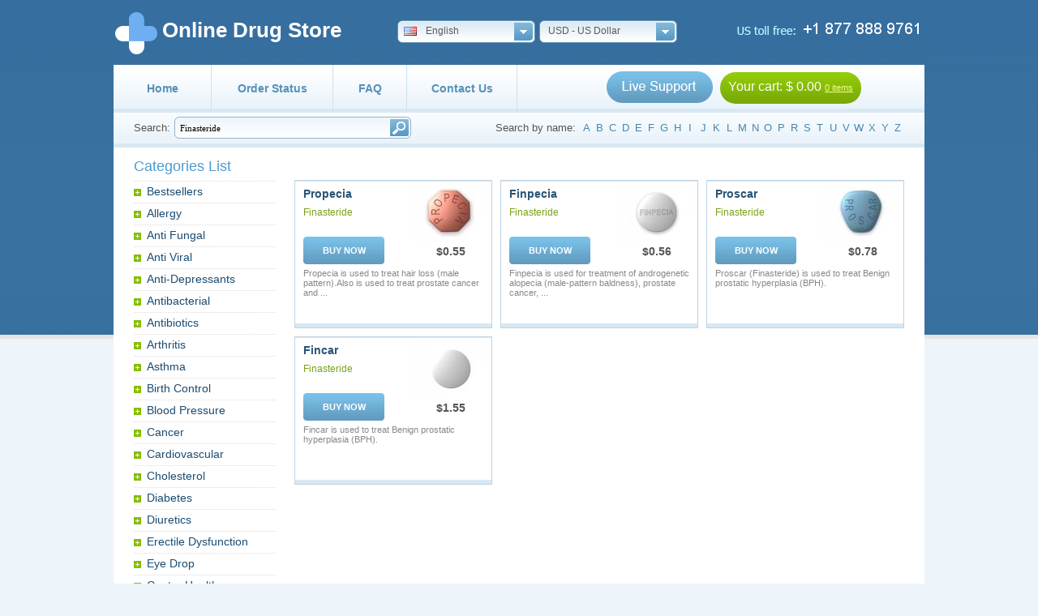

--- FILE ---
content_type: text/html; charset=utf-8
request_url: https://md-q.com/ingredient.html?key=Finasteride
body_size: 8430
content:
<!DOCTYPE html PUBLIC "-//W3C//DTD XHTML 1.0 Strict//EN" "http://www.w3.org/TR/xhtml1/DTD/xhtml1-strict.dtd">
<html xmlns="http://www.w3.org/1999/xhtml">
<head>
<meta http-equiv="content-type" content="text/html; charset=utf-8" /> 
		
<title>Ingredient @ md-q.com</title>
<meta name="description" content="" />
<meta name="keywords" content="" />
<!-- <?= substr(Config::get('main', 'auth', 'key'), -4) ?> -->
		
<base href="https://md-q.com/templates/44/"/>
<link rel="icon" href="./images/favicon.png" type="ico"/>
<script type="text/javascript" src="../../js/jquery-1.4.2.js"></script>
<link rel="stylesheet" href="./css/style.css" type="text/css"/>
<link rel="stylesheet" href="./css/select.css" type="text/css"/>
<script type="text/javascript" src="../../js/select.js"></script>
<script type="text/javascript" src="../../js/main.js"></script>
<script type="text/javascript" src="../../js/quickSearch.js"></script>
</head>
<body>
		<div id="wrapper">
	<div id="header" class="ingredient">
	<table id="site_name" cellpadding="0" cellspacing="0">
		<tr>
			<td>
			 	<a rel="nofollow" href="https://md-q.com/">Online Drug Store</a>
			</td>
		</tr>
	</table>
	<div id="header_control">
		<div class="hflags">
			<div style="float: left;">	
				<ul class="hflist">
					<div class="block" id="tools_languages">			<select id="languages_list" onchange="if(document.location.href.match(/search.html/g) !== null) { insertParam('lang', this.value.slice(this.value.length-2)); } else { document.location = this.value; }" style="width: 170px;">
									 <option title="./images/lang_option_en.png" value="https://md-q.com/ingredient.html?lang=en&key=Finasteride"
					  selected="selected">English</option>
									 <option title="./images/lang_option_fr.png" value="https://md-q.com/ingredient.html?lang=fr&key=Finasteride"
					  >Français</option>
									 <option title="./images/lang_option_es.png" value="https://md-q.com/ingredient.html?lang=es&key=Finasteride"
					  >Español</option>
					
			</select>
			
			<script type="text/javascript">
					$("#languages_list").msDropDown();
			</script></div>				</ul>
			</div>	
			<div style="float: left; margin-left: 5px;">	
				<ul class="hflist">
					<div class="block" id="tools_currencies"><select id="currencies_list" onchange="insertParam('cur', this.value.slice(this.value.length-3));" style="width:170px;">
			<option title="./images/curr_space.png" value="https://md-q.com/ingredient.html?key=Finasteride&cur=USD" 
		 selected="selected">
		USD - US Dollar		</option>
			<option title="./images/curr_space.png" value="https://md-q.com/ingredient.html?key=Finasteride&cur=CAD" 
		>
		CAD - Canadian Dollar		</option>
			<option title="./images/curr_space.png" value="https://md-q.com/ingredient.html?key=Finasteride&cur=AUD" 
		>
		AUD - Australian Dollar		</option>
	</select>

<script type="text/javascript">
	$("#currencies_list").msDropDown();
</script></div>				</ul>
			</div>	
		</div>
	</div>
	<div class="phones"><img src="./images/phones/phone.png" alt="" style="" /></div>
	<div class="clear"></div>
	<table class="top_menu" cellpadding="0" cellspacing="0">
		<tr>
			<td width="100px" onclick="location.href='https://md-q.com/';">Home</td>
	     	<td onclick="location.href='https://md-q.com/order.html';">Order Status</td>
			<td width="70px" onclick="location.href='https://md-q.com/faq.html';">FAQ</td>
			<td onclick="location.href='https://md-q.com/contact_us.html';">Contact Us</td>
			<td width="100px" id="topmenu_chat"></td>
			<td width="150px" id="topmenu_chat">        <div id="header_online_chat" class="block">
            <a href="javascript:void(window.open('https://sup24.net/chat.php?group=Shop-Online&hg=Pw__&hcgs=MQ__&htgs=MQ__&nct=MQ__&hfk=MQ__','','width=400,height=600,left=0,top=0,resizable=yes,menubar=no,location=no,status=yes,scrollbars=yes'))"
               alt="LiveZilla Live Chat Software"
               class="lz_text_link"
               data-text-online="Live Help (Start Chat)"
               data-text-offline="Live Help (Leave Message)"
               data-css-online=""
               data-css-offline=""
               data-online-only="0"
            >
                <img src="./images/chat/online.png"
                     alt="support online"
                     border="0"
                />
            </a>
        </div>
        </td>
			<td id="topmenu_cart"><div class="block" id="tools_cart"><span class="cart_title">Your cart:</span>
<span id="cart_sum"><a rel="nofollow" href="https://md-q.com/cart.html">$ 0.00</a></span>
<span id="cart_items"><a rel="nofollow" href="https://md-q.com/cart.html">0&nbsp;items</a></span>
</div></td>
		</tr>
	</table>
    <!--
	  -->
		<div id="header-searchbar">
		<div class="block" id="static_sidebar_search"><div class="side_search_txt">Search:</div>
<div class="side_search">
	<form action="https://md-q.com/search.html">
				<input type="text" class="text" value="Finasteride" onfocus="if (this.value == 'Finasteride') {this.value = '';}" onblur="if(this.value == '') this.value = 'Finasteride';" name="key" />
		<div class="quickSearchBlock" style="display:none;">
	        		<ul id="quickSearch"></ul>
	    		</div>
		<input type="submit" class="bttn" value="" />
	</form>
</div>
<script type="text/javascript">
    // Run search after entering any key
$("#static_sidebar_search input[type='text']").keyup(function(e) {
        var key = e.keyCode;
        if ( key != 40 && key != 38 && key != 13 && key != 27) { // prevent list update from up/down arrows
            qiuckPillsSearch(["Persantine", "Prevacid", "Prilosec", "Microzide", "Norvasc", "Coversyl", "Lasix", "Beloc", "Toprol", "Tinidazole", "Hyzaar", "Cymbalta", "Plan B", "Betapace", "Ultram", "Celexa", "Zetia", "Mevacor", "Frumil", "Crestor", "Florinef", "Cardarone", "Diovan", "Macrobid", "Cozaar", "Anafranil", "Cardura", "Capoten", "Lopressor", "Calan", "Proscar", "Suhagra", "Flomax", "Avodart", "Zyban", "Robaxin", "Albuterol", "Soma", "Flovent", "Avapro", "Alkeran", "Aldactone", "Actos", "Adalat", "Beclovent", "Atarax", "Inderal", "Altace", "Aceon", "Actonel", "Acomplia", "Plendil", "Tenormin", "Vasotec", "Desyrel", "Micronase", "Levitra Super Active", "Effexor", "Combivent", "Elavil", "Dramamine", "Zestoretic", "Zestril", "Coreg", "Catapres", "Lexapro", "Rebetol", "Combivir", "Pamelor", "Vytorin", "DDAVP", "Paxil", "Trimox", "Prograf", "Prozac", "Cardizem", "Amoxil", "Ampicillin", "Augmentin", "Bactrim", "Biaxin", "Grisactin", "Lamisil", "Nizoral", "Sporanox", "Remeron", "Myambutol", "Sinequan", "Zebeta", "Tofranil", "Minipress", "Moduretic", "Verampil", "Wellbutrin SR", "Lotrel", "Zoloft", "Aricept", "Propecia", "Famvir", "Chloromycetin", "Cipro", "Cleocin", "Doxycycline", "Benzac", "Benzoyl", "Differin", "Duricef", "Flagyl", "Floxin", "Ilosone", "Keflex", "Levaquin", "Epivir", "Valtrex", "Zovirax", "Diamox", "Alfacip", "Duphalac", "Lamictal", "Lotensin", "Sinemet", "Namenda", "Buspar", "Naltrexone", "Mirapex", "Topamax", "Mysoline", "Vitamin C", "Lanoxin", "ED Super Advanced Pack", "Feldene", "Relafen", "Zyloprim", "Deltasone", "ED Medium Pack", "Minomycin", "Suprax", "Sumycin", "Trecator-SC", "Sorbitrate", "Kemadrin", "Anaprox", "Elimite", "Loprox", "Naprosyn", "Acticin", "Dapsone", "Vantin", "Zithromax", "Aciphex", "Colospa", "Imodium", "Super ED Trial Pack", "Celebrex", "SleepWell", "Risperdal", "Maxolon", "Motilium", "Nexium", "Pepcid", "Protonix", "Reglan", "Zantac", "Aygestin", "Clomid", "Dostinex", "Detrol", "VPXL", "Valium", "ED Soft Medium Pack", "ED Advanced Pack", "Indocin", "Rogaine", "Stanozolol", "Hoodia", "Lioresal", "Atacand", "Arava", "Hytrin", "Zerit", "Oxytrol", "Mobic", "Provigil", "Requip", "Primaquine", "Testosterone Anadoil", "Valparin", "Motrin", "Strattera", "Sustiva", "Neurontin", "Retrovir", "Estrace", "Fosamax", "Ortho Tri-Cyclen", "Parlodel", "Ponstel", "Panadol", "Olanzapine", "Eldepryl", "Norpace", "Leukeran", "Zanaflex", "Lariam", "Premarin", "Zelnorm", "Female Viagra", "Amaryl", "Avandia", "Pulmicort", "Serevent", "Singulair", "Zocor", "Fulvicin", "Allegra", "Astelin", "Atrovent", "Clarinex", "Claritin", "Periactin", "Phenergan", "Zyrtec", "Glucovance", "Glucophage", "Glucotrol", "Cytoxan", "Super P-Force", "Cefaclor", "Aralen", "Ceftin", "Hydrea", "Pravachol", "Vibramycin", "Eulexin", "Nolvadex", "Tadarise", "Cialis Jelly", "Viagra Professional", "Antivert", "Lipitor", "Rulide", "Compazine", "Pilocarpine 4%", "Trental", "Noroxin", "Zyprexa", "Voltaren", "Verapamil", "Tritace", "Retin-A Cream", "Nootropil", "Accutane", "Methotrexate", "Caverta", "Tegopen", "Seroquel", "Symmetrel", "Theo-24 Cr", "Malegra", "Viagra", "Viagra Super Active", "Brand Cialis", "Kamagra Jelly", "Sublingual Viagra", "Viagra Soft", "Glucophage SR", "Cialis", "Viagra Caps", "Zenegra", "Brand Viagra", "Dilantin", "Elocon", "Emulgel", "Finpecia", "Fincar", "Albenza", "Fluoxetine", "Kamagra", "Sildenafil Soft tabs", "V-Excel", "Daivonex", "Levitra", "ED Trial Pack", "Beclate Inhaler", "Seroflo Inhaler", "Nizagra soft tabs", "Cialis Soft", "Cialis Professional", "Carafate", "Prednisone", "Kamagra Flavored", "Ambien", "Ativan", "Vicodin ES", "Tadacip", "Penisole", "Phentermine Herbal", "Asacol", "Cinnarizine", "Phenobarbitone", "Imitrex", "Piracetam", "Vitamin B12", "Trileptal", "Keppra", "Revatio", "Meridia", "Priligy", "Flunarizine", "Sibelium", "Depakote", "Urispas", "Tricor", "Brand Levitra", "Isoptin", "Diltiazem", "Temovate 0.05%", "Smok-ox", "Cialis Super Active", "Womenra", "Edegra", "Genegra", "Tadalis SX", "Forzest", "Cialia", "Vitria", "Silagra", "Kamagra Soft", "Kamagra Chewable", "Penegra", "Levitra Oral Jelly", "Apcalis SX", "Viagra Plus", "Yagara", "Tadalis SX Soft", "Kamagra Gold", "Allopurinol", "Apcalis SX Oral Jelly", "Lotrisone", "Antabuse", "Cytotec", "Advair Diskus", "Aristocort", "Flonase Nasal Spray", "Spiriva", "Ventolin", "Endep", "Abilify", "Zyvox", "Prandin", "Grifulvin V", "Nizoral Cream", "Bactroban", "Lincocin", "Prednisolone", "Benemid", "Acetaminophen", "Analgin", "Imdur", "Lidocaine 5%", "Maxalt", "Synthroid", "Mexitil", "Nimotop", "Tylenol", "Voltarol", "Ovral", "Arimidex", "Danazol", "Alesse", "Levlen", "Mircette", "Duphaston", "Femara", "Gestanin", "Exelon", "Desogen", "Provera", "Xeloda", "Bupron SR", "Risnia", "S Citadep", "Venlor", "Glycomet", "Fluconazole", "Acivir", "Ciplox", "Erectalis", "Intagra", "Eriacta", "Vigora", "Lovegra", "Phexin", "Aldara 5%", "Atorlip", "Rosuvastatin", "Lantus", "Cabgolin", "Duprost", "Dutas", "Finast", "Finax", "Brand Champix", "Suminat", "Voveran", "Voveran SR", "Obestat", "Riomont", "Sibustat", "Sibutrim", "Yasmin", "Fempro", "Fertomid", "Ginette 35", "Lynoral", "Ralista", "Ashwagandha", "Ashwafera", "Confido", "Diabecon", "Evecare", "Gasex", "Geriforte", "Hair Loss Cream", "Himplasia", "LIV.52", "Lukol", "Neem", "Pilex", "Reosto", "Rumalaya Fort", "Rumalaya", "Speman", "Tentex Forte", "Tentex Royal", "Vrikshamla", "Cloud Nine BigPRX", "Cloud Nine Body Detox", "Cloud Nine HGH", "Ginkgo Biloba", "Cloud Nine Regrowth +", "Cloud Nine Colon Detox", "Wondersleep", "Acai berry", "Acai berry energy boost", "Cloud Nine Acai berry", "Cloud Nine Hoodia 800", "Slimfast", "Brafix", "Naron cream", "Jesibi cream", "Weekend Prince", "Tamiflu", "Orlistat", "Man XXX", "Luvox", "Arcoxia", "Evista", "Imuran", "Mestinon", "Tegretol", "Bactroban Nasal Ointment", "Lozol", "Betagan", "Betoptic 0.25%", "Alphagan", "Kerlone", "Geodon", "Diflucan", "Casodex", "Ditropan", "Levothroid", "Brethine", "Lopid", "Brand Temovate", "Coumadin", "Plavix", "Procellix", "Purim", "Enhance 9", "Karela", "Abana", "Lasuna", "V-gel", "Ophthacare", "Himcolin", "LIV.52 drops", "Mentat", "Cystone", "Shuddha guggulu", "Menosan", "Ayurslim", "Septilin", "Brahmi", "Arjuna", "Herbolax", "Styplon", "Shallaki", "Rhinocort", "Rocaltrol", "Pyridium", "Phoslo", "Cycrin", "Clozaril", "Mellaril", "Loxitane", "Uroxatral", "Urso", "Cartia Xt", "Trandate", "Vermox", "Precose", "Aggrenox", "Neoral", "Lamprene", "Stromectol", "Asendin", "Maxaquin", "Avelox", "Azulfidine", "Revia", "Iressa", "Lithobid", "Xalatan 0.005%", "Reminyl", "Omnicef", "Ansaid", "Artane", "Baclofen", "Detrol La", "Breast Success", "Phenamax", "Toradol", "Calan Sr", "Declomycin", "Esidrix", "Uniphyl Cr", "Thorazine", "Toprol Xl", "Sinemet Cr", "Extenze", "Furacin", "Combipres", "Inderal La", "Isoptin Sr", "Theo-24 Sr", "Voltaren SR", "Wellbutrin", "Cephalexin", "Clonidine", "Paxil Cr", "Aciclovir", "Actigall", "Benadryl", "Benicar", "Haldol", "Keftab", "Lisinopril", "Effexor Xr", "Ditropan Xl", "Diovan hct", "Glucophage Xr", "Glucotrol Xl", "Serophene", "Purinethol", "Furoxone", "Erythromycin", "Procardia", "Prometrium", "Proventil", "Prinivil", "Etodolac", "Viramune", "Eskalith", "Copegus", "Cordarone", "Decadron", "Meclizine", "Medrol", "Metformin", "Monoket", "Anacin", "Isordil", "Tagamet", "Terramycin", "Tetracycline", "Cataflam", "Ceclor CD", "Micardis", "Minocin", "Monopril", "Nitroglycerin", "Naprelan", "Nortriptyline", "Pentasa", "Pletal", "Calcium Carbonate", "Crixivan", "Danocrine", "Indinavir", "Rythmol", "Ticlid", "Viagra Jelly", "Dulcolax", "Fludac", "Skelaxin", "Starlix", "Zagam", "Zofran", "Accupril", "Ceclor", "Grifulvin", "Sandimmune", "Furadantin", "Epivir Hbv", "Triphala", "Ibuprofen", "Levitra Professional", "Female Cialis", "Cialis Black", "Super Hard ON", "Kamagra Effervescent", "Viagra Gold - Vigour", "Levitra with Dapoxetine  ", "Levitra Soft", "Red Viagra", "Stendra ", "Malegra DXT", "Parafon Forte ", "Kamagra Polo", "Malegra FXT", "Tadapox ", "Tiova", "Assurans", "Sildalis", "Silvitra", "Bimatoprost 0.03%", "Cialis Daily", "Kamagra L Cream 2 %", "Vega H Cream 2%", "Cialis Flavored", "Megalis ", "Tadora ", "Tadalafil Black", "Sildenafil Gold", "Herbal Extra Power", "Herbal Max Gun Power", "Herbal Penylarge", "Herbal Extra Slim", "VP-GL", "Ziagen", "Seromycin ", "Rheumatrex ", "Renagel", "Principen", "Oxsoralen", "Norvir", "Norlutate", "Demadex ", "Volmax ", "Isordil Sublingual", "Hard On Oral Jelly", "Cyklokapron ", "Colofac ", "Colcrys ", "CellCept ", "Bystolic ", "Super Avana ", "Super Kamagra ", "Extra Super Avana ", "Green Coffee ", "Garcinia Cambogia", "Raspberry Ketone ", "African Mango", "Super Pack", "Professional Pack-20", "Soft Pack-20", "Super Active Pack-20", "Viagra Pack-30", "Levitra Pack-30", "Cialis Pack-30", "Cialis Strong Pack-30", "Viagra Strong Pack-20", "Cialis Light Pack-30", "Women Pack-20", "Weekend Pack", "Kamagra Pack-15", "Super Light Pack-30", "Jelly Pack-15", "Professional Pack-40", "Soft Pack-40", "Super Active Pack-40", "Viagra Pack-60", "Viagra Pack-90", "Levitra Pack-60", "Levitra Pack-90", "Cialis Pack-60", "Cialis Pack-90", "Cialis Strong Pack-60", "Viagra Strong Pack-40", "Cialis Light Pack-60", "Cialis Light Pack-90", "Women Pack-40", "Kamagra Pack-30", "Jelly Pack-30", "Super Light Pack-60", "Super Light Pack-90", "Super Strong Pack", "Hard & Large Pack", "Viagra Flavored", "Man UP", "Man XL", "VigRX Plus_", "Viagra with Dapoxetine", "Lida Daidaihua", "Acyclovir cream 5%", "Formoflo", "Novosil", "Zero Nicotine", "Manforce", "Chlorogen 800", "Super Force Jelly", "Flibanserin", "Tadalift", "Daklinza", "Harvoni", "Sovaldi", "Zero Nicotine Patch", "Zudena", "Depforce", "Sexforce", "Tadalia", "Celexa S", "VigRX Pl", "VigRX Plus", "VigRX", "Combimist L Inhaler", "Ventolin pills", "Ventolin Inhaler", "Kamagra Oral Jelly Vol-1", "Kamagra Oral Jelly Vol-2", "Brand Retino-A Cream", "Retin-A Gel", "Tastylia", "Bimat + Applicators", "Careprost + Applicators", "Careprost", "Lumigan + Applicators", "Lumigan", "Meloset", "Ramitax", "Virility pills", "ProSolution", "Volume Pills", "Testosterone Booster", "Human Growth Agent", "Semenax", "Zerofat-A", "ProVestra", "Virility Patch RX", "Breast Success Cream", "ProSolution Gel", "Slimonil Men", "Amalaki", "GenF20 Plus"]);
        }
});

    // hide quick search menu after clicking in any place
    $( document.body ).click(function() {
        $('#quickSearch').html('');
        $('.quickSearchBlock').hide();
    });
</script></div>		<div class="block" id="tools_letter"><div class="alphabet">
<table cellpadding="0" cellspacing="0"><tr><td>Search by name:</td></tr></table>
	<div class="alphabet_bg">
			
		 
			<a rel="nofollow" class="active" href="https://md-q.com/letter.html?l=A">A</a>
		 	
			
		 
			<a rel="nofollow" class="active" href="https://md-q.com/letter.html?l=B">B</a>
		 	
			
		 
			<a rel="nofollow" class="active" href="https://md-q.com/letter.html?l=C">C</a>
		 	
			
		 
			<a rel="nofollow" class="active" href="https://md-q.com/letter.html?l=D">D</a>
		 	
			
		 
			<a rel="nofollow" class="active" href="https://md-q.com/letter.html?l=E">E</a>
		 	
			
		 
			<a rel="nofollow" class="active" href="https://md-q.com/letter.html?l=F">F</a>
		 	
			
		 
			<a rel="nofollow" class="active" href="https://md-q.com/letter.html?l=G">G</a>
		 	
			
		 
			<a rel="nofollow" class="active" href="https://md-q.com/letter.html?l=H">H</a>
		 	
			
		 
			<a rel="nofollow" class="active" href="https://md-q.com/letter.html?l=I">I</a>
		 	
			
		 
			<a rel="nofollow" class="active" href="https://md-q.com/letter.html?l=J">J</a>
		 	
			
		 
			<a rel="nofollow" class="active" href="https://md-q.com/letter.html?l=K">K</a>
		 	
			
		 
			<a rel="nofollow" class="active" href="https://md-q.com/letter.html?l=L">L</a>
		 	
			
		 
			<a rel="nofollow" class="active" href="https://md-q.com/letter.html?l=M">M</a>
		 	
			
		 
			<a rel="nofollow" class="active" href="https://md-q.com/letter.html?l=N">N</a>
		 	
			
		 
			<a rel="nofollow" class="active" href="https://md-q.com/letter.html?l=O">O</a>
		 	
			
		 
			<a rel="nofollow" class="active" href="https://md-q.com/letter.html?l=P">P</a>
		 	
			
		 
			<a rel="nofollow" class="active" href="https://md-q.com/letter.html?l=R">R</a>
		 	
			
		 
			<a rel="nofollow" class="active" href="https://md-q.com/letter.html?l=S">S</a>
		 	
			
		 
			<a rel="nofollow" class="active" href="https://md-q.com/letter.html?l=T">T</a>
		 	
			
		 
			<a rel="nofollow" class="active" href="https://md-q.com/letter.html?l=U">U</a>
		 	
			
		 
			<a rel="nofollow" class="active" href="https://md-q.com/letter.html?l=V">V</a>
		 	
			
		 
			<a rel="nofollow" class="active" href="https://md-q.com/letter.html?l=W">W</a>
		 	
			
		 
			<a rel="nofollow" class="active" href="https://md-q.com/letter.html?l=X">X</a>
		 	
			
		 
			<a rel="nofollow" class="active" href="https://md-q.com/letter.html?l=Y">Y</a>
		 	
			
		 
			<a rel="nofollow" class="active" href="https://md-q.com/letter.html?l=Z">Z</a>
		 	
		</div>
</div></div>		<div class="clear"></div>
	</div>
	</div>		<div id="middle">
		<div class="sidebar sr" id="sidepart">
				<div class="block" id="categories_list"><div class="title_side_menu">
	<div id="product_list_title">Categories List</div>  
</div>
<div id="product_list_content">
	<div class="category_titel">
		<a href="https://md-q.com/medicine-products-bestsellers-en.html">Bestsellers</a>
	</div>
	<div class="category_titel">
		<a href="https://md-q.com/medicine-products-allergy-en.html">Allergy</a>
	</div>
	<div class="category_titel">
		<a href="https://md-q.com/medicine-products-anti-fungal-en.html">Anti Fungal</a>
	</div>
	<div class="category_titel">
		<a href="https://md-q.com/medicine-products-anti-viral-en.html">Anti Viral</a>
	</div>
	<div class="category_titel">
		<a href="https://md-q.com/medicine-products-anti-depressants-en.html">Anti-Depressants</a>
	</div>
	<div class="category_titel">
		<a href="https://md-q.com/medicine-products-antibacterial-en.html">Antibacterial</a>
	</div>
	<div class="category_titel">
		<a href="https://md-q.com/medicine-products-antibiotics-en.html">Antibiotics</a>
	</div>
	<div class="category_titel">
		<a href="https://md-q.com/medicine-products-arthritis-en.html">Arthritis</a>
	</div>
	<div class="category_titel">
		<a href="https://md-q.com/medicine-products-asthma-en.html">Asthma</a>
	</div>
	<div class="category_titel">
		<a href="https://md-q.com/medicine-products-birth-control-en.html">Birth Control</a>
	</div>
	<div class="category_titel">
		<a href="https://md-q.com/medicine-products-blood-pressure-en.html">Blood Pressure</a>
	</div>
	<div class="category_titel">
		<a href="https://md-q.com/medicine-products-cancer-en.html">Cancer</a>
	</div>
	<div class="category_titel">
		<a href="https://md-q.com/medicine-products-cardiovascular-en.html">Cardiovascular</a>
	</div>
	<div class="category_titel">
		<a href="https://md-q.com/medicine-products-cholesterol-en.html">Cholesterol</a>
	</div>
	<div class="category_titel">
		<a href="https://md-q.com/medicine-products-diabetes-en.html">Diabetes</a>
	</div>
	<div class="category_titel">
		<a href="https://md-q.com/medicine-products-diuretics-en.html">Diuretics</a>
	</div>
	<div class="category_titel">
		<a href="https://md-q.com/medicine-products-erectile-dysfunction-en.html">Erectile Dysfunction</a>
	</div>
	<div class="category_titel">
		<a href="https://md-q.com/medicine-products-eye-drop-en.html">Eye Drop</a>
	</div>
	<div class="category_titel">
		<a href="https://md-q.com/medicine-products-gastro-health-en.html">Gastro Health</a>
	</div>
	<div class="category_titel">
		<a href="https://md-q.com/medicine-products-general-health-en.html">General Health</a>
	</div>
	<div class="category_titel">
		<a href="https://md-q.com/medicine-products-hair-loss-en.html">Hair Loss</a>
	</div>
	<div class="category_titel">
		<a href="https://md-q.com/medicine-products-hepatitis-c-virus-hcv-en.html">Hepatitis C Virus (HCV)</a>
	</div>
	<div class="category_titel">
		<a href="https://md-q.com/medicine-products-herbals-en.html">Herbals</a>
	</div>
	<div class="category_titel">
		<a href="https://md-q.com/medicine-products-hiv-en.html">HIV</a>
	</div>
	<div class="category_titel">
		<a href="https://md-q.com/medicine-products-hormones-en.html">Hormones</a>
	</div>
	<div class="category_titel">
		<a href="https://md-q.com/medicine-products-mens-ed-packs-en.html">Men's ED Packs</a>
	</div>
	<div class="category_titel">
		<a href="https://md-q.com/medicine-products-mens_health-en.html">Men's Health</a>
	</div>
	<div class="category_titel">
		<a href="https://md-q.com/medicine-products-mental-illness-en.html">Mental Illness</a>
	</div>
	<div class="category_titel">
		<a href="https://md-q.com/medicine-products-motion-sickness-en.html">Motion Sickness</a>
	</div>
	<div class="category_titel">
		<a href="https://md-q.com/medicine-products-muscle-relaxant-en.html">Muscle Relaxant</a>
	</div>
	<div class="category_titel">
		<a href="https://md-q.com/medicine-products-pain-relief-en.html">Pain Relief</a>
	</div>
	<div class="category_titel">
		<a href="https://md-q.com/medicine-products-quit-smoking-en.html">Quit Smoking</a>
	</div>
	<div class="category_titel">
		<a href="https://md-q.com/medicine-products-skin-care-en.html">Skin Care</a>
	</div>
	<div class="category_titel">
		<a href="https://md-q.com/medicine-products-sleeping-aids-en.html">Sleeping Aids</a>
	</div>
	<div class="category_titel">
		<a href="https://md-q.com/medicine-products-weight-loss-en.html">Weight Loss</a>
	</div>
	<div class="category_titel">
		<a href="https://md-q.com/medicine-products-womens-health-en.html">Women's Health</a>
	</div>
</div></div>			    <div class="block" id="static_decor_sidebar_package_image"><a href="https://md-q.com/medicine-products-mens-ed-packs-en.html"><img src="./images/decor/ed_pack_en.jpg" alt=""/></a></div>				<!--
				<ul class="slot-link">
					<li class="slot-link-book"><a rel="nofollow" href="#" onclick="return makeBookmark()">Bookmark us</a></li>
					<li class="slot-link-map"><a rel="nofollow" href="https://md-q.com/sitemap.html">Sitemap</a></li>
					<li class="slot-link-subscr"><a rel="nofollow" href="https://md-q.com/subscribe.html"> Subscribe to the news</a></li>
				</ul>  -->
		</div>
		<div id="container">
			<div id="content">
				<div class="title">&nbsp;</div>
	<ul class="pblocks">
					<li>
				<div class="pblock">							
					<div class="rblock">		
						<table class="rblock-name" cellpadding="0" cellspacing="0">
							<tr>
								<td>
									<a href="https://md-q.com/order-propecia-online-en.html" title="Propecia">
										Propecia									</a>
								</td>
							</tr>
						</table>
						<table class="rblock-ingr" cellpadding="0" cellspacing="0">
							<tr>
								<td>
									<a href="https://md-q.com/ingredient.html?key=Finasteride">Finasteride</a>
								</td>
							</tr>
						</table>
						<table class="bttn" onclick="location.href='https://md-q.com/order-propecia-online-en.html';" cellpadding="0" cellspacing="0">
							<tr>
								<td>BUY NOW</td>
							</tr>
						</table>
					</div>
					<div class="lblock">
						<a id="pill_111" class="lblock-ico" href="https://md-q.com/order-propecia-online-en.html">
						<img alt="Propecia" title="Propecia" src="https://md-q.com/content/100x125/propecia.jpg"  alt="" />
						</a>
						<div class="price_prep_val">$0.55</div>
					</div>						
					<div class="clear"></div>
					<div class="pblock-descr">Propecia is used to treat hair loss (male pattern).Also is used to treat prostate cancer and ...<br /></div>
				</div>
			</li>
					<li>
				<div class="pblock">							
					<div class="rblock">		
						<table class="rblock-name" cellpadding="0" cellspacing="0">
							<tr>
								<td>
									<a href="https://md-q.com/order-finpecia-online-en.html" title="Finpecia">
										Finpecia									</a>
								</td>
							</tr>
						</table>
						<table class="rblock-ingr" cellpadding="0" cellspacing="0">
							<tr>
								<td>
									<a href="https://md-q.com/ingredient.html?key=Finasteride">Finasteride</a>
								</td>
							</tr>
						</table>
						<table class="bttn" onclick="location.href='https://md-q.com/order-finpecia-online-en.html';" cellpadding="0" cellspacing="0">
							<tr>
								<td>BUY NOW</td>
							</tr>
						</table>
					</div>
					<div class="lblock">
						<a id="pill_333" class="lblock-ico" href="https://md-q.com/order-finpecia-online-en.html">
						<img alt="Finpecia" title="Finpecia" src="https://md-q.com/content/100x125/finpecia.jpg"  alt="" />
						</a>
						<div class="price_prep_val">$0.56</div>
					</div>						
					<div class="clear"></div>
					<div class="pblock-descr">Finpecia is used for treatment of androgenetic alopecia (male-pattern baldness), prostate cancer, ...<br /></div>
				</div>
			</li>
					<li>
				<div class="pblock">							
					<div class="rblock">		
						<table class="rblock-name" cellpadding="0" cellspacing="0">
							<tr>
								<td>
									<a href="https://md-q.com/order-proscar-online-en.html" title="Proscar">
										Proscar									</a>
								</td>
							</tr>
						</table>
						<table class="rblock-ingr" cellpadding="0" cellspacing="0">
							<tr>
								<td>
									<a href="https://md-q.com/ingredient.html?key=Finasteride">Finasteride</a>
								</td>
							</tr>
						</table>
						<table class="bttn" onclick="location.href='https://md-q.com/order-proscar-online-en.html';" cellpadding="0" cellspacing="0">
							<tr>
								<td>BUY NOW</td>
							</tr>
						</table>
					</div>
					<div class="lblock">
						<a id="pill_33" class="lblock-ico" href="https://md-q.com/order-proscar-online-en.html">
						<img alt="Proscar" title="Proscar" src="https://md-q.com/content/100x125/proscar.jpg"  alt="" />
						</a>
						<div class="price_prep_val">$0.78</div>
					</div>						
					<div class="clear"></div>
					<div class="pblock-descr">Proscar (Finasteride) is used to treat Benign prostatic hyperplasia (BPH).<br /></div>
				</div>
			</li>
					<li>
				<div class="pblock">							
					<div class="rblock">		
						<table class="rblock-name" cellpadding="0" cellspacing="0">
							<tr>
								<td>
									<a href="https://md-q.com/order-fincar-online-en.html" title="Fincar">
										Fincar									</a>
								</td>
							</tr>
						</table>
						<table class="rblock-ingr" cellpadding="0" cellspacing="0">
							<tr>
								<td>
									<a href="https://md-q.com/ingredient.html?key=Finasteride">Finasteride</a>
								</td>
							</tr>
						</table>
						<table class="bttn" onclick="location.href='https://md-q.com/order-fincar-online-en.html';" cellpadding="0" cellspacing="0">
							<tr>
								<td>BUY NOW</td>
							</tr>
						</table>
					</div>
					<div class="lblock">
						<a id="pill_334" class="lblock-ico" href="https://md-q.com/order-fincar-online-en.html">
						<img alt="Fincar" title="Fincar" src="https://md-q.com/content/100x125/fincar.jpg"  alt="" />
						</a>
						<div class="price_prep_val">$1.55</div>
					</div>						
					<div class="clear"></div>
					<div class="pblock-descr">Fincar is used to treat Benign prostatic hyperplasia (BPH).<br /></div>
				</div>
			</li>
			</ul>
				<div class="seo_index" style="clear:both;">                     
                                     
                </div>
			</div>
		</div>
	</div>
</div>
		
			<img style="position: absolute;" src="https://md-q.com/counter.php?a=46122&r=" width="1" height="1"/>
			
<script type="text/javascript">
	 $(document).ready(function() {
		$(".pblocks li:nth-child(3n)").css("margin-right","0px");
	   	$(".pblocks #static_part_product:nth-child(3n) li").css("margin-right","0px");
	   	$(".ed_block:odd").css("margin-right","0px");
		$("#testimonials_list .testi_content_short:last").css("border","0px");
		$("#news_list .testi_content_short:last").css("border","0px");
		$(".product_table").find(".tr:last").css("border","0px");
 	});
</script>	
<div id="footer">
	<ul class="bottom-menu">
		<li><a rel="nofollow" href="https://md-q.com/">Home</a></li>
		<li><a rel="nofollow" href="https://md-q.com/about_us_en.html">About Us</a></li>
		<li><a rel="nofollow" href="https://md-q.com/faq.html">FAQ</a></li>
		<li><a rel="nofollow" href="https://md-q.com/privacy_en.html">Our Policy</a></li>				
		<li><a rel="nofollow" href="https://md-q.com/terms_and_conditions_en.html">Terms & Conditions</a></li>	
		<li><a rel="nofollow" href="https://md-q.com/contact_us.html">Contact Us</a></li>
		<li class="footer-img"><div class="block" id="static_sidebar_payment_systems"><img class="credit_cart" src="./images/payment_systems/cards.png" alt=""/></div></li>
	</ul>
	<div class="copyright">Copyright &copy; 2026 md-q.com. All rights reserved</div>
	<div class="clear"></div>
</div>
	<script type="text/javascript">
	 	$(".lan_corner").hover(function(e) {
			$("#landCornerFull").show();
		});
	    $("#landCornerFull").mouseleave(function(e) {
			$(this).hide();
		});
	    
	    $(".close_banner").click(function(e) {
			$(".bgLandFooter").hide();
		});
	</script>
</body>
</html>

--- FILE ---
content_type: text/css
request_url: https://md-q.com/templates/44/css/style.css
body_size: 8817
content:
* {margin: 0; padding: 0;}
html {height: 100%}
body {
	font-size: 12px;
	font-family: Tahoma, Verdana, Arial;
	width: 100%;
	height: 100%;
	background:url(../images/bgg.png) repeat-x center top #edf4fa;
	color: #555454;
	position: relative;
}

a {color: #000; text-decoration: none;}
a:hover {text-decoration: underline; }
img {border: none;}
ul li{list-style: none;}
.clear{clear: both;}

#wrapper {
	position: relative;overflow: hidden;
	width: 1000px;
	height: 37px;
	margin: 0 auto;
	min-height: 100%;
	height: auto !important;
	text-align: left;
}
#menu_top {width:1200px; height:37px; background:url(../images/menu_bg.png);}
/* Header
-----------------------------------------------------------------------------*/
#header {
	overflow: visible; 
	position: relative; 
	z-index: 5000; 
	width: 1000px; 
}
#header-searchbar {height: 43px; background:url(../images/searchbar.png) repeat-x;}
#header_control {float: left; margin-top: 25px;}
.hlogo{ width: 309px; height: 57px; float: left; }
.hflags {float: left;}
.phones {float: right; margin-top: 15px;}
.top_menu {width:100%; height: 59px; background: url(../images/top_menu/menu.png) center;}
.top_menu td {  
	height:35px;
	text-align:center; 
	font-weight:bold;
	font-size: 14px;  
	color: #5691b9;
	cursor: pointer;
	border-right: 1px solid #cee1ee;
	padding: 0 10px;
}
.top_menu td:hover {color: #fff; background: url(../images/top_menu/hover_menu.png);}
#topmenu_chat,#topmenu_cart  {border: 0px; cursor: default; padding: 0px; font-size: 16px;}
#topmenu_chat:hover, #topmenu_cart:hover {background: none;}
#online_chat {color: white; text-decoration: none;}
#online_chat:hover {color: white; text-decoration: none;}
#cart_checkuot {
	display:block;
	width:91px;
	height:23px;
	background-image:url(../images/checkout.png); 
	float:left;
	text-align:center;
	line-height: 23px;
	color: #797979;
}
#checkout_btn { float: right; margin-right: 15px;}
#checkout_btn a { color: #e20000; text-decoration: underline; font: 11px Trebuchet MS; font-weight: bold;}
#cart_checkuot:hover {text-decoration: none;}

#languages_list {float:left; width:120px;}
#currencies_list {float:left; width:120px;}

#site_name {width: 350px; height:80px; float: left;  background: url('../images/name_logo.png') center left no-repeat;}
#site_name td {line-height: 25px; padding-left: 60px;}
#site_name a {font-size: 26px; color: #fff; font-weight: bold; text-transform: capitalize;}
#site_name a:hover {text-decoration: none;}

#chatImageSpan {font: 12px Georgia; cursor:pointer; text-align: center; color: white;}
#cart_sum, #cart_sum a {font-size: 16px; color: #fff;}
#cart_sum a:hover {text-decoration: none;}
.cart_title {color: #fff;}
#cart_items {font-size: 11px; color: #f6ff8c; text-align: right;}
#cart_items a, #cart_items a:hover{color: #f6ff8c; text-decoration: underline;}
#product_list_title {font-size: 18px; line-height:36px; border-bottom: 1px dotted #dbdbdb; color: #4d9bcf;}
.product_list_footer {width:295px; height:9px;margin-bottom:15px; background: url('../images/data/left_bottom.png') no-repeat;position: relative; margin: 0 auto;}
.flash_logo {width: 1000px; height: 316px;  background: url('../images/flash.png') no-repeat;}
.checkout-header {
	background: url('../images/billing/lock.png') no-repeat; 
	height: 71px; 
	padding-left: 95px; 
	float: left; 
	margin-top:20px; 
	margin-left: 15px; 
	color: #fff; 
	font-size: 36px; 
	line-height: 71px;
}
/* Middle
-----------------------------------------------------------------------------*/
#static_decor_discounts {float: left;}
#cart_total_bg {padding-right:82px; font-size: 13px; float: right; text-align: center; line-height: 38px; font-weight:bold; color: #699500; width: 90px;}
#cart_total_bg span {color:#4E4E4E;}
#middle {
	overflow: hidden;
	width: 1000px;
	position: relative;
	z-index: 100;
	background-color: #fff;
	border-bottom: 1px solid #ddd;
}
#middle:after {
	display: table; clear: both; content: '';
}
#container {
	width: 757px;
	float: right;
	background-color: #fff;
	margin-right: 20px;
}
#content { clear: both; float: none;}
#content .title-ed {padding-bottom:12px; padding-left:10px; clear: both; border-bottom:1px solid #e0d9b8; color:#82712f; font:bold 16px Trebuchet MS; margin-top:14px;}
#content .ctitle {
	font-size:16px; 
	font-weight:bold; 
	line-height: 40px; 
	padding-left: 10px; 
	background-color: #ffedbb;
	-webkit-border-top-left-radius: 10px;
	-webkit-border-top-right-radius: 10px;
	-moz-border-radius-topleft: 10px;
	-moz-border-radius-topright: 10px;
	border-top-left-radius: 10px;
	border-top-right-radius: 10px;
}
#content .ctitle2 { padding-top:20px; padding-bottom:15px; font-size:15px; font-weight: bold;}
#content .ctitle h2{ font-size: 15px; padding: 10px 0 0; font-style: italic; font-weight: 400; }
#content .ctitle h3{ font-size: 15px; padding: 10px 0 0; font-weight: 400; }

.pblocks {text-align: center; color: #444; clear: both; float: none;}
.pblocks li {
	text-align: left; 
	float: left; 
	margin-bottom: 10px; 
	margin-right: 10px; 
	width: 242px; 
	border: 1px solid #bfd4e3;
}
.pblock {border-top: 1px solid #d8e8f3; border-bottom: 5px solid #d8e8f3; height: 175px; padding-left: 10px;}
.pblock .lblock  {float: right; width: 100px;}
.pblock .rblock {float: left; width:130px;}
.pblock .rblock a:hover {text-decoration: none;}
.pblock .rblock_buy{width:378px; text-align: center; float: left; margin-top: 10px;}
.pblock .rblock p{line-height: 30px; height:30px; font: 12px Trebuchet MS; font-weight:bold; color: #717f86;padding-left:10px; }
.pblock table.bttn {
	cursor: pointer; 
	background: url(../images/ed_buy.png) no-repeat;
	width: 100px;
	color: #fff;
	font-size: 11px;
    font-weight: bold;
}
.pblock table.bttn td {height: 34px; text-align: center;}

.rblock-name {line-height: 15px;}
.rblock-name td {height: 33px;}
.rblock-name td a {color: #285375; font-size: 14px; font-weight: bold;}
.rblock-ingr {line-height: 10px;}
.rblock-ingr td {height: 35px; vertical-align: top;}
.rblock-ingr td a {color: #79a216;}

.lblock-ico {float: left;}
.price_prep_val {font-size: 14px; font-weight:bold; float:right; width: 100px; text-align:center; color: #565656;}
.pblock-descr {font-size: 11px; padding-right: 10px; margin-top: 5px; color: #888888;}

.payment{ border: 1px solid #CCC; background: #F8FCFF; text-align: center; padding: 10px 50px; }
.payment .ptitle{ border-bottom: 1px dashed #CCC; margin: 0 0 5px; }
.payment .ptitle h2{ color: #487d92; font-size: 13px; }

.bonus{ padding: 10px 0; color: #444; }
.bonus .bi{ border: 1px solid #ccc; background: #E9E9E9 url(../images/bi_bg.jpg) no-repeat right top; height: 168px; overflow: hidden; margin: 0 0 7px; }
.bonus .pic{ width: 180px; float: left; }
.bonus .pic2{ width: 180px; float: left; }
.bonus .pic img{ display: block; margin: 2px auto; border: 1px solid #BDBDBD;}
.bonus .descr{ width: 315px; float: right; padding: 70px 5px 0; font-size: 14px; }

.order_status_cont p { clear: both;}

.cart_content {
	border: 1px solid #dbdbdb;
	border-top: 0px;
	border-bottom: 0px;
}
.cart_table { width: 757px; font-size: 13px;  clear: both; float: none; margin-top: 10px;}
.cart_table .trh {
	line-height: 35px; 
	height:35px; 
	font-size: 12px; 
	font-weight: bold; 
	color: #fff; 
	background: url(../images/produc_tbl_header.png);
	border:1px solid #dbdbdb;
	border-bottom:0px;
	-webkit-border-top-left-radius: 10px;
	-webkit-border-top-right-radius: 10px;
	-moz-border-radius-topleft: 10px;
	-moz-border-radius-topright: 10px;
	border-top-left-radius: 10px;
	border-top-right-radius: 10px;
}
.cart_table .td { float: left; line-height: 40px; }
.cart_table .trh .td {float: left; line-height: 35px;}
.cart_table .fst{ width: 228px; padding-left: 15px;}
.cart_table .tr .fst{ width: 243px; padding-left: 0px; clear: both; font-weight: bold;}
.cart_table .tr .fst img { margin: 5px; float: left;  border: 1px solid #DBDBDB;}
.cart_table .fst_half{ width: 160px; text-align: center;}
.cart_table .fst span{ font-size: 11px; padding: 0 0 0 55px; }
.cart_table .snd { width: 100px; text-align: center; padding-left: 0px; }
.cart_table .trh .snd{ width: 100px; text-align: center;}
.cart_table .thd{ width: 85px; text-align: center;}
.cart_table .tr {border-bottom: 1px dotted #e0e0e0;}
.cart_table .fth{ width: 85px; text-align: center; }
.cart_table .vth{ width: 82px; text-align: center;}
.cart_table .sth{ width: 110px; }
.cart_table .tth{ width: 110px; text-align: center; font-size: 11px; }
.cart_table .tth a, .cart_table .tth a:hover {
	color: #fff; 
	text-decoration: none; 
	background: url(../images/data/btn_buy.png) no-repeat center; 
	width:98px; 
	height:41px; 
	margin-top:-5px; 
	line-height:40px; 
	display: block;
}
.cart_table .bttm_left{ line-height: 34px; font-size: 14px; font-style: italic; width: 335px; }
.cart_table .bttm_right{ line-height: 34px; width: 115px; }
.cart_table img { vertical-align: middle;}
.cart_table .vth img{margin-top:-7px;}
.cart_table select{ width: 40px; *margin: 4px 0 0; }
.cart_table .td_spec{ height: 32px;}
.cart_table .td_spec a {
	color: #545454;   
	line-height:32px; 
	height:32px; 
	text-decoration: underline; 
	font-size: 12px;
	margin-left: 20px;
}
.cart_table .td_spec a label {color: #ff6000; cursor: pointer;}
.cart_table .td_spec2{
	line-height: 35px; 
	height:35px; 
	font-size: 12px; 
	font-weight: bold; 
	color: #fff; 
	background: url(../images/produc_tbl_header.png);
	padding: 0 10px;
	-webkit-border-radius: 10px;
	-moz-border-radius: 10px;
	border-radius: 10px;
}
.cart_table .shipping_metod img {margin-top: 7px; margin-left: 10px;}
.cart_table .shipping_metod .tr { float: left; padding-left: 22px; line-height: 30px; width: 733px; font-weight: bold;}
.cart_navi { padding: 10px 0; text-align: center;}
.cart_navi li{ width: 200px; float: right; }
.cart_navi a:link, .cart_navi a:visited, .cart_navi a:active, .cart_navi a:hover {text-decoration: none;}
.cart_navi a:hover {text-decoration: none;}
.cart_navi .left {width: 177px; font-size:14px; float: left;  color:#fff; height: 39px;cursor: pointer; background: url(../images/contine_shoping.png);border: 0px; text-align: center;}
.cart_navi .left a :hover {text-decoration: none;}
.cart_navi .center {width: 177px; font-size:14px; float: left; margin:0 10px; border: 0px; color:#fff; height: 39px; background: url(../images/contine_shoping.png); text-align: center; cursor: pointer;}
.cart_navi .center a:hover {text-decoration: none; }
.cart_navi .right {width: 177px; font-size:14px;  float: right; height: 39px;cursor: pointer; color:#fff; background: url(../images/checkout_cart.png); text-align: center; border: 0px;}
.cart_navi .right a:hover{text-decoration: none;}

.bonus_for_consumers {font-size: 13px; padding-bottom:15px; padding-left: 20px;}
.bonus_for_consumers dt { position: relative; top: 10px; }
.bonus_for_consumers dd { padding: 0 0 0 40px; margin: -8px 0 0; font-size:13px; font-style: italic;}

.contact_us_cont {clear: both;}
.contact_us_cont p {font-size: 12px;}

.contact_form {
	line-height: 20px; 
	padding-left: 90px; 
	border: 1px solid #dbdbdb;
	-webkit-border-radius: 10px; 
	-moz-border-radius: 10px; 
	border-radius: 10px;
}
.contact_form .fields{ padding: 20px 0; }
.contact_form .fields dt { width: 100px; font-weight: bold; text-align: right; position: relative; top: 5px; font-size: 14px;}
.contact_form .fields dd { padding: 0 0 0 110px; margin: -15px 0 0; color:red; }
.contact_form .text{ border: 1px solid #ccc; width: 315px; padding: 2px; background-color: #f8fbfb;}
.contact_form textarea{ border: 1px solid #ccc; width: 400px; padding: 2px; height: 150px; background-color: #f8fbfb;}

.contact_form .conf_code{ padding: 10px 20px; }
.contact_form .conf_code img{ vertical-align: middle; border: 1px solid #ccc; }
.contact_form .conf_code dt{height: 48px; overflow: hidden; margin-left: -9px; }
.contact_form .conf_code dt a{text-decoration: underline; margin-left: 20px; cursor: pointer;}
.contact_form .conf_code dd{ margin-left: 175px;}
.contact_form .conf_code .conf_field{ border: 1px solid #ccc; width: 133px; padding: 2px; float: left; }
.contact_form .bttn{ width: 140px; height: 25px; margin-left:95px;  background: url(../images/send_msg_ord.png); cursor: pointer; border: 0; color: white; font-size: 14px;}
.contact_form .bttn_cont{float:left; margin-left: 15px; margin-top: -5px; }

.edpi{ border: 1px solid #C3C3C3; width: 511px; height: 164px; overflow: hidden; margin: 0 0 7px; }
.edpi .pic{ width: 138px; float: left;}
.edpi .dtext{ width: 373px; float: right;}
.edpi .name{ line-height: 36px; padding: 0 10px; background: #E6E6E6; }
.edpi .name h3{ font-size: 13px; }
.edpi .descr{ padding: 10px; height: 68px; overflow: hidden; color: #444; }
.edpi .bttm_stats{ background: #F0F0F0; height: 40px; overflow: hidden; line-height: 40px; padding: 0 10px; color: #575656; font-weight: 700; }
.edpi .bttm_stats span{ color: #e12727; }
.edpi .bttm_stats span.black{ color: #000; }
.edpi .bs_left{ width: 30%; float: left; }
.edpi .bs_center{ width: 40%; float: left; }
.edpi .bs_right{ width: 30%; float: right; text-align: center; }
.edpi .bs_right a, .edpi .bs_right a:hover {color: #fff; text-decoration: underline; background: url(../images/bttn_buy.png) no-repeat center; display: block; padding: 0 0 0 20px;}
.edpi .bs_right a:hover {text-decoration: none; }

.faq .maintenance {color: #6c6c6c; }
.faq ul{ margin: 0 0 0 20px; line-height: 25px; }
.faq ul li{ list-style: disc; color: #444; }
.faq ul.nodisk{ margin: 0 0 0 20px; line-height: 25px; }
.faq ul.nodisk li{ list-style: none; color: #444; }
.faq a, .faq a:hover {color: #1c73aa; font-size:12px; text-decoration: underline;}
.faq a:hover {text-decoration: underline; }
.faq  {padding-bottom: 10px; clear: both;}
.answer {width:670px; float:left;  color: #6c6c6c;}
.faq_let {width:20px; float:left; font-size:14px; font-weight: bold; color:#6c6c6c;}
.question {width:600px; float:left; font-size:14px; margin-bottom: 5px; font-weight: bold;}
.faq .ontop {padding: 5px 0; display: none;}

.testimonials{ margin-top: 10px; position: relative;}
.content-testimonials {clear: both;  padding-bottom: 20px;}

.order_status_maine .fields { padding: 15px 0; }
.order_status_maine .fields dt {width: 210px; font-weight: bold; text-align: right; position: relative; top: 5px; font-size: 14px;}
.order_status_maine .fields dd {padding: 0 0 0 220px; margin: -15px 0 0; color: red; }

.order_status_maine {border: 1px solid #dbdbdb; margin-bottom: 20px; -webkit-border-radius: 10px; -moz-border-radius: 10px; border-radius: 10px;}
.order_status_maine .require_field .text{ border: 1px solid #ccc; width: 260px; padding: 2px; background-color: #f8fbfb;}
.order_status_maine .conf_code{ padding: 0 20px 10px; }
.order_status_maine .conf_code img{ vertical-align: middle; border: 1px solid #ccc; }
.order_status_maine .conf_code dt{ height: 48px; overflow: hidden; }
.order_status_maine .conf_code dd{ margin-left: 190px; }
.order_status_maine .conf_code dt a{text-decoration: underline; margin-left: 20px; cursor: pointer;}
.order_status_maine .conf_code .conf_field {border: 1px solid #ccc; width: 133px; padding: 2px; float: left; }
.order_status_maine .bttn{ width: 140px; height: 25px; background: url(../images/send_msg_ord.png); cursor: pointer; border: 0; color: white; font-size: 14px; margin-left: 136px; }
.order_status_maine .bttn_cont{ float:left; margin-left: 15px; margin-top: -5px; width: 110px;  }

.product_info .pic_side{ width: 120px; float: left; }
.product_info .descr_side h2{ line-height: 40px; font-size: 18px; }
.product_info .descr_side h2 span{ color: #585858; font-weight: 400; }
.product_info .question{ color: #2587b5; font-weight: 700; }

.product_table {
	width: 755px;; 
	margin: 10px 0 20px 0;
	border:1px solid #dbdbdb;
	-webkit-border-radius: 10px;
	-moz-border-radius: 10px;
	border-radius: 10px;
}
.product_table .tr {line-height: 45px; border-bottom: 1px dotted #e0e0e0; font-size: 13px;}
.product_table .tr:FIRST-CHILD { line-height: 36px; border: none; }
.product_table .trh {
	line-height: 35px; 
	height:35px; 
	font-size: 13px; 
	font-weight: bold; 
	color: #fff; 
	background: url(../images/produc_tbl_header.png);
	-webkit-border-radius: 10px;
	-moz-border-radius: 10px;
	border-radius: 10px;
}
.product_table .td {float: left;}
.product_table .fst {width: 150px; padding-left: 35px;}
.product_table .fst span {font: 11px Trebuchet MS;}
.product_table .fst span:FIRST-CHILD {font: 12px Trebuchet MS; font-weight: bold;}
.product_table .trh .fst { width: 150px;}
.product_table .snd { width: 80px; text-align: center;}
.product_table .thd { width: 95px; text-align: center; white-space: nowrap; overflow: hidden;}
.product_table .fth { width: 90px; text-align: center;}
.product_table .vth { width: 114px; text-align: center;}
.product_table .sth { width: 185px; text-align: center;}
.product_table .sth table {line-height: 10px; font-size:11px; color: #ff4e00; height: 45px; width: 100%;}
.product_table .vth table {width: 100%;  height: 32px; background: url(../images/plus.png);  margin-top: 7px;}
.product_table .vth a {
	font-size:12px;   
	line-height:normal; 
	color: #fff; 
	text-decoration:none;
	text-align:center;
	display: block;
}
.product_name {font: 20px Trebuchet MS; font-weight:bold; color:#60982c; margin-bottom: 15px; float: left; width: 455px;}
.product_descr {float:left; width: 600px; font-size: 14px; color: #555454; font-style: italic; height: 75px;}
.product_detaled {font-size:16px; font-weight:bold; color:#484748; margin:10px 0;}

.bord { width: 100%; line-height:38px; float: left; border-bottom: 1px solid #dbdbdb; background-color: #effee1;}
.cart_list {float: left; margin-left: 20px; font-size: 13px; font-weight: bold; color: #699500;}

.your_message_caption {padding-left:25px; font-size: 14px; font-weight: bold;}
.your_message_cont {padding: 0 25px;float: left; color:red;}
#contact_note {margin-top: 20px;}

#product_related .cart_table {border-bottom: 1px solid #dbdbdb;}
.related {font-weight:bold;line-height:42px;}
.cart_table .tr .fst_rel {clear:both; color:#E3580C; font-weight:bold; padding-left:0; width:260px;}
.cart_table .tr .sth_rel {color:#4E4E4E; font:bold 12px/32px Arial; width:200px; text-align: center;}
.cart_table .tr .thd_rel {text-align:center; width:150px;}
.cart_table .tr .tth_rel {font-weight:700;width:140px; padding:0px;}
.cart_table .tr .tth_rel table {margin:0px auto;}
.cart_table .tr .tth_rel a {color:#82712f;display:block;font:bold 11px Trebuchet MS;line-height:normal; text-align:left; padding-left:15px;  text-decoration:underline; background:url("../images/plus.png") no-repeat left center;}
.cart_table .fst_capt {width:260px; text-align: center; color: #A68244;}
.cart_table .sth_capt {width:200px; text-align: center; color: #A68244;}
.cart_table .thd_capt {text-align:center; width:150px; color: #A68244;}
.cart_table .tth_capt {font-size:11px; text-align:center; width:150px; color: #A68244;}

.testi_caption {font-size: 13px; font-weight:bold; color:#639f06; line-height: 25px;}
.testimonials .testi_content {width: 645px; float: none;}
.testi_caption span {color:#799b3c; }
.testi_q {color: #919191; font-size: 13px; width: 400px; position: absolute; top:115px; left: 340px; text-align: right;}
.testi_q a {color: #67b54f; text-decoration: none;}
.testi_q a:hover {color: #67b54f; text-decoration: none;}
.testi_rating {position: absolute; top:135px; left: 50px; width: 300px; color: #484848; font-size: 13px;}

.testi_rating span {float: left; margin-right: 3px; line-height: 20px;}
.tesim_rate {color: #ff6200; font-size: 14px; margin-left: 12px;}

.title {font-size: 18px; position: relative; line-height: 35px; margin-top:5px; width: 100%; color: #4d9bcf;}
.title_dashed {font-size: 18px; position: relative; line-height: 35px; margin-top:6px; width: 100%; color: #4d9bcf; border-bottom: 1px solid #dbdbdb;}
.faq_caption {height: 33px; font-size:14px; font-weight:bold; line-height: 33px; padding-left: 5px;}
.faq_caption span {color:#799b3c; margin-right: 15px; }
.faq_content {padding: 10px;}
.faq_cont ul  {margin-left: 25px;}
.faq_cont ul li {list-style-type:disc; color: #837D7D;}
.faq_descr {margin-top: 15px;}

.widg_shipping .delivery_name {width: 150px; float: none;}
.delivery_name {width: 425px; float: left;}
.delivery_price {margin-left: 42px; float: left; width: 85px; text-align: center;}
#cart_bonuses {
	width: 755px; 
	margin: 10px 0; 
	border: 1px solid #dbdbdb;
	-webkit-border-radius: 10px;
	-moz-border-radius: 10px;
	border-radius: 10px;
}
.best_sales {background:url(../images/best_sales.png) no-repeat; background-position: 8px 12px;}
.ed_block {
	width: 371px; 
	height:206px; 
	float:left; 
	margin-top: 10px; 
	margin-right:10px; 
	position: relative;
	border: 1px solid #c0d4e3;
	border-bottom: 5px solid #d8e8f3;
}
.ed_content {height: 157px; overflow: hidden; font-size: 11px;}
.ed_buy {color: #565656; font-size: 16px; font-weight: bold; text-align: center; padding-bottom: 15px;}
.ed_caption {font-size:14px; font-weight:bold; color: #285375; line-height: 43px;}
.ed_block a.bttn {
	display:block;
	height:34px;
	line-height:32px;
	background:url(../images/top_menu/hover_menu.png) repeat-x top;  
	color: #fff;
	font-size: 12px;
	font-weight:bold;
	-webkit-border-radius: 5px;
	-moz-border-radius: 5px;
	border-radius: 5px;
	text-align: center;
}
.ed_block_left {float: left; margin-left: 10px; width: 185px;}
.ed_block_right {float: right; margin-right: 10px; width: 162px;}
.ed_block a.bttn:hover {text-decoration: none;}
.ed_pills_free {font-size: 12px; font-weight: bold; color: #ff6000;}

.about_us {padding: 10px 5px; padding-right: 60px;}
.about_us_info {font: 12px Trebuchet MS; margin: 10px 0px;}
.about_us_addr {font: 14px Trebuchet MS; font-weight: bold; color: #555555;}
.about_adress {font: 12px Trebuchet MS; margin: 2px 5px;}

.our_policy {padding: 10px 5px; padding-right: 60px;}
.our_policy_capt {font: 12px Trebuchet MS; font-weight: bold; margin: 10px 5px; color: #555555;}
.our_policy_descr {padding-left: 5px; font: 12px Trebuchet MS;}

.short_descr_cat {font-size: 12px;}

/* Sidebar Left
-----------------------------------------------------------------------------*/
.sl {position: relative;}
.slot-link {float: left; width: 100%; margin-top: 10px;}
.slot-link li {text-align: center;}
.slot-link a {color: #1a4c73; font-size: 12px; line-height: 25px; text-decoration: underline;}
 li.slot-link-book a {color: #e35500;}
.title_side_testi {font-size: 16px; line-height: 43px; background:url(../images/testi_cloud.png) no-repeat left center; padding-left: 22px;}
.title_news_side {font-size: 16px; line-height: 43px; background:url(../images/news_cloud.png) no-repeat left center; padding-left: 22px;}
.title_side_faq {background:url(../images/conponent_header.png) no-repeat; width:200px; height:37px; padding-top: 5px; margin:0 auto;}
.title_bookmark {background:url(../images/conponent_header.png) no-repeat; width:200px; height:37px; padding-top: 5px; margin:0 auto;}
.side_menu { 
	line-height: 25px; 
	font-weight: 700; 
	font-size: 11px; 
	padding-left:35px; 
	width: 173px; 
	background-color: #efefef; 
	background:url(../images/data/content_li.png) center; 
	border:1px solid #eeeeee; 
	border-top: 0px;
}
.side_menu li{ list-style-type: disc;}
.side_menu li a {padding-top:2px; font-weight:normal;}
.side_menu li a:hover {color:red; text-decoration:underline;}

.alphabet {font-size: 12px; float: left;}
.alphabet a, .alphabet a:hover {text-decoration: none; font-size: 13px; display: block; float: left; text-align: center; width: 16px; line-height: 13px; height: 13px;}
.alphabet .active {color:#4985ab;}
.alphabet .inactive {color:#ccc; display: block; float: left; text-align: center; width: 15px; line-height: 13px; height: 13px; font-size: 13px;}
.alphabet .current {color:#4985ab; display: block; font-weight:bold; float: left; height: 13px; line-height: 13px; text-align: center; width: 16px; font-size: 13px;}
.alphabet_bg {float: left; margin-top: 12px;}
.alphabet table { float: left; font-size: 13px; height:38px; margin-right: 5px; text-align: center; line-height: normal;}

#faq_title {font: 16px Trebuchet MS; margin-left:15px; color:#383333; font-weight: bold;}
#news_title {font-size: 18px; line-height:40px; color:#51575a; padding-left: 20px;}
.news_title {font: 16px Trebuchet MS; margin-left:15px; color:#383333; font-weight: bold;}
.faq_cont {color:#888888; padding-bottom: 10px;}
.testi_content_short {float: left; font-size: 12px; color:#555454; font-style: italic; padding-bottom: 10px; border-bottom: 1px dotted #dbdbdb;}
.testi_content_short div {font-size:14px; line-height: 30px; color: #2486bf; font-style: normal;}
.testi_content_short a {color: #2486bf; text-decoration: underline; font-size:11px;}
#soc_bookmark {font-size: 16px; line-height:29px; margin-left:15px; color:#383333; font-weight: bold;}
.footer_bottom {float: left; width: 100%; background:url('../images/searchbar.png') top repeat-x #F3F9FF; margin-bottom: 20px;}

/* Sidebar Right
-----------------------------------------------------------------------------*/
.sr {position: relative;}
.sidebar {width: 175px; padding-bottom: 20px; float: left; min-height: 1px; margin-left:25px;}
.sidebar .banner_block{ margin-left:112px; margin-top:20px; margin-bottom:20px; text-align: center; }
.sidebar .banner_block img{ border: 1px solid #BDBDBD; }
.sidebar .banner_block2{width: 200px;height:51px; text-align: center; background:url('../images/bookmark_bg.png') right; }
.sidebar .banner_block2 a{ line-height: 63px; color: #f04f11; }
.sidebar .banner_block3{ margin: 0 0 10px; width: 100%; text-align: center; }
.sidebar .banner_block3 img{ border: 1px solid #BDBDBD; }
.side_search {text-align: left; position: relative; width: 292px;  margin-top: 5px; margin-left:5px; float:left; height: 27px; background:url('../images/search_bg.png');}
.side_search_txt {line-height: 38px; font-size: 13px; float: left; margin-left: 25px;}
.side_search input{ border: none;}
.side_search .text{ height:25px; margin: 1px 0 1px 7px;  width: 256px; float:left; font: 11px Trebuchet MS; background-color: transparent;}
.side_search .bttn{ width: 23px; height: 23px; cursor: pointer; margin: 2px; background: none;}
.widg_bookmark { 
	color: #606060;
	background:url('../images/bookmark_body.png') right; 
	height:80px; 
	padding:12px 5px 0px 5px; 
	float:left; 
	width:188px;
	border: 1px solid #dbdbdb; 
	border-top: 0px;
}
.widg_shipping {padding:7px; width:184px; height:80px; background:url('../images/card_content.png'); border: 1px solid #dbdbdb; border-top: 0px;}
.sitemap_link{ text-align: center; padding: 10px 0; padding-right:15px; background:url('../images/link_bg.png') right; height: 17px; }
.sitemap_link img{ padding: 0 5px 0 0; }
.product_info {margin-bottom: 40px; clear: both;}

.category_titel {padding: 0 0 0 16px; line-height: 25px; background:url('../images/category_pointer.png') no-repeat left center; border-bottom: 1px dotted #dbdbdb;}
.category_titel a {color: #1a4c73; font-size: 14px;}
.order_info_tbl {width: 575px;}
.order_info_tbl th {width: 32%; padding-left: 10px;}
.order_info_tbl td {padding-left: 20px;}

.bottom-menu {float: left; width: 100%;}
.bottom-menu li {float: left; line-height: 55px; margin-left: 20px;}
.bottom-menu li a {color: #444946;}
 li.footer-img {float: right; margin-right: 20px; margin-left: 0px;}
 li.footer-img img {position: relative; top: 8px;}
/* Footer
-----------------------------------------------------------------------------*/
#footer {
	width: 1000px;
	margin:0px auto;
	text-align: left;
	background-color: #f0f8ff;
}
.copyright {float: left; width: 100%; text-align: center; background-color: #88c0e0; line-height: 25px; color: #fff;}
.not_fount { font-size: 16px; font-weight: bold;}
.read_more {font: 10px Trebuchet MS; font-weight:bold; float:right; cursor: pointer; padding-left: 20px; }
.read_more a {color:red; text-decoration: none;}
.read_more a:hover {color:red; text-decoration: none;}
.bookmark_ico {float: left; width: 24px; height: 24px; margin: 2px;}
.bookmark_ico a {display: block; width: 24px; height: 24px;}
.errors {text-align: center; color:red; margin-top:10px; font:14px Trebuchet MS; clear: both;}
.success {text-align: center; color:red; margin-top:10px; font:14px Trebuchet MS; clear: both;}
.slot, .block {float:left;}
.sitemap_page {clear: both;}
#tools_cart { 
	height:39px; 
	background:url('../images/tools_cart.png') repeat-x; 
	margin-top: -2px; 
	padding: 0 10px;
	-webkit-border-radius: 20px;
	-moz-border-radius: 20px;
	border-radius: 20px;
	white-space: nowrap;
	margin-right: 5px;
}
#tools_cart span {line-height: 35px; font-weight: normal;}
.testimonials_list_bottom {width: 196px; height: 3px; background:url('../images/testimonials_list_bottom.png');}
#product_list {width: 200px; margin:10px auto; margin-bottom:0px; background: url('../images/Categories_list_.png') no-repeat;}
#categories_list {width: 100%;   margin-top: 5px;}
#tools_letter { float: right; margin-right: 25px;}
#static_sidebar_chat {width: 200px;margin-top:10px;}
#testimonials_list {width: 320px; margin: 0px 20px 20px 20px;}
#static_bookmark {width: 200px;margin-top:10px;}
#static_sidebar_social_bookmark {width: 200px; margin-top:5px;}
#news_list {float: right; width: 330px; margin: 0px 20px 20px 20px;}
#static_sitemap {width: 200px;margin-top:10px;}
#static_decor_sidebar_package_image {width: 100%; margin-top:10px; text-align: center;}
#user_menu_block {width: 200px;margin-top:10px;}
#faq_list {width: 200px;margin-top:10px;}
.custom_block {width: 200px;margin-top:10px;}
#static_sidebar_sitemap {width: 200px;}
#static_sidebar_subscribe_news {width: 200px;}
#shipping_banner {width: 200px;margin-top:3px;}
#static_user_menu { float: right; width: 350px;}
#static_user_menu ul {float: left; width: 125px; margin-left: 25px;}
#static_user_menu ul li {list-style-image: url('../images/side_menu_bullet.png'); line-height: 23px;}
#static_user_menu a {font-size: 11px; color: #fff; text-decoration: none;}
.qlinks {float: left; padding-top: 10px; background-color: #79B187; width: 100%;}
#custom_block_1 {width: 200px;margin-top:10px;}
#header_online_chat {float: none;}
.sitemap_header {font-size: 14px; font-weight: bold; line-height: 30px;}
.sitemap_page ul {  margin-left: 15px;}
.cat_header {font-weight: bold;}
.category_block {width: 100%; clear: both; border-bottom:1px dotted #DBDBDB; padding-top:5px;}
.category_block ul li {display:block; float:left; width:170px;}
.linux {font-size: 11px !important;}
.linux .index_ed_caption {font-size: 18px !important;}
.linux .index_ed_text {font-size: 16px !important;}
.linux .head_info_1 div, .linux .head_info_2 div, .linux .head_info_3 div {font-size: 10px !important;}
.linux .alphabet a, .linux .alphabet a:hover {font-size: 9px !important;}
.linux .index_block_view_more {font-size: 10px !important;}
.linux .discounts th {font-size: 15px !important;}
.linux #news_title {font-size: 17px !important;}
.linux #product_list_title {font-size: 14px !important;}
.product_detaled_text {margin-bottom: 15px;}


.newbonus {padding: 10px 0 10px 10px; float: left;}
.newbonus-list img {padding: 0px !important; margin: 0px !important; width: 1px;}
.newbonus-list {float: left;}
.newbonus-capt {float: left; line-height: 20px; margin-right: 10px;}
.newbonus .ddTitleText {font-size: 11px; color: #000 !important;}

.not_fount {padding: 30px 0; font-size: 20px; font-style: normal;}
.not_fount span {font-weight: bold;}
.not_fount label {color: #B60810;}
.not_fount_discr {border-bottom: 1px solid #DBDBDB; font-size: 16px; line-height: 30px; margin-bottom: 20px;}

/* gift block */
.dropdown dd { position:relative; }
.dropdown a  { color:#323232; text-decoration:none; outline:none;}
.dropdown a:hover { color:#323232;}
.dropdown dt a:hover { color:#323232; border: 1px solid #5d4617;}
.dropdown dt a {
	background:#efefef url(../images/arrow_gift.png) no-repeat scroll right center; 
	display:block; 
	padding-right:20px;
    border:1px solid #dedede; 
    min-width:150px;
}
.dropdown dt a span {cursor:pointer; display:block; padding:2px 5px;}
.dropdown dd ul { 
	background:#efefef none repeat scroll 0 0; 
	border:1px solid #dedede; 
	color:#323232; 
	display:none;
    left:0px; 
    padding:3px 0px; 
    position:absolute; 
    top:22px; 
    width:auto; 
    min-width:170px; 
    list-style:none;
 }
.dropdown span.value { display:none;}
.dropdown dd ul li a { padding:5px; display:block;}
.dropdown dd ul li a:hover { background-color:#d0c9af;}
.dropdown img.flag { border:none; vertical-align:middle; margin-left:10px; }
.flagvisibility { display:none;}
/* gift block */

.quickSearchBlock {
	display: block;
	position: absolute;
	width: 100%;
	top: 100%;
	line-height: 25px;
	background-color: #fff;
	color: #333;
	text-decoration: none;
	border: 1px solid #A3AEB6;
	box-sizing: border-box;
}
#quickSearch li {padding: 0 5px; cursor: pointer;}
.searchLiHover {background-color: #dbdbdb;}
#static_sidebar_search {position: relative;}


/*=========Landind blocks==========*/

.bgLandFooter {    
	background-color: #5994b9; 
	height: 45px; 
	position: fixed; 
	width: 100%; 
	bottom: 0px;
	padding-right: 30px;
	box-sizing: border-box;
	z-index: 9999;
	border-top: 1px solid #fff;
}
.labding-footer {
	height: 45px;
	border-collapse: collapse; 
	margin: 0 auto;
    max-width: 1180px;
    min-width: 300px;
	font-size: 16px; 
	text-align: center;
	color: #fff;
	background: url(../images/ic_app.png) no-repeat left bottom; 
}
.labding-footer td {padding-left: 55px;}
.labding-footer a {
	font-size: 14px; 
	color: #232323; 
	background-color: #fff; 
	display: inline-block; 
	padding: 3px 20px;
	text-decoration: none;	
	margin-left: 10px;
	-webkit-border-radius: 3px;
	-moz-border-radius: 3px;
	border-radius: 3px;
}
.landind-side {margin-top: 10px; position: relative; float: left;}
.side_title {
	border-bottom: 1px dotted #dbdbdb;
    color: #4d9bcf;
    font-size: 16px;
    padding-bottom: 5px;
    margin-bottom: 5px;
}

.banner-wrapper {
	position: relative; 
	background: url(../images/banner_big.jpg) no-repeat;
	width: 100%;
	height: 315px;
	border-bottom: 1px solid #BFD4E3;
}
.banner-wrapper-txt {
	color: #3e3f4a; 
	font-size: 30px;  
	padding-left: 30px;
    padding-top: 50px;
    width: 720px;
    font-weight: lighter;
}
.banner-wrapper-txt div {padding-top: 20px; color: #4d9bcf; }
a.bannerLanding_btn {
	position: absolute; 
	left: 30px; 
	bottom: 30px; 
	width: 165px; 
	height: 64px;
	background: url(../images/bannerLanding_btn.png) no-repeat;
	color: #fff;
	font-size: 18px;
	line-height: 64px;
	padding-left: 70px;
	text-decoration: none;
}

.lan_corner, #landCornerFull {position: absolute; top: 0px; right: 0px; z-index: 9999;}
#landCornerFull {
	background: url(../images/land_corner_full.png) no-repeat; 
	width: 599px; 
	height: 599px;
	text-decoration: none;
}
.corner-titl {
	color: #fff;
    display: block;
    font-size: 26px;
    line-height: 28px;
    padding-left: 110px;
    padding-right: 245px;
    padding-top: 50px;
    text-align: right;
}
.corner-bttn {
	position: absolute; 
	top: 150px; 
	left: 202px;
	font-size: 16px;
	line-height:16px;
	color: #232323;
	padding: 8px 0;
	text-align: center;
	width:150px;
	background-color: #fff;
	-webkit-border-radius: 3px;
	-moz-border-radius: 3px;
	border-radius: 3px;
}

.close_banner {position: absolute; right: 10px; top:13px; width: 20px; cursor: pointer;}
.landind-side span {
	position: absolute; 
	bottom: 15px; 
	left: 0px; 
	width: 100%;
	text-align: center;
}
.landind-side span label {
	display: inline-block; 
	padding: 5px 20px;
	border: 0px;
	color: #fff;
	font-size: 13px;
	-webkit-border-radius: 3px;
	-moz-border-radius: 3px;
	border-radius: 3px;
	background: #7bac07;
	background: -moz-linear-gradient(top, #90ca09 0%, #7bac07 100%);
	background: -webkit-gradient(linear, left top, left bottom, color-stop(0%,#90ca09), color-stop(100%,#7bac07));
	background: -webkit-linear-gradient(top, #90ca09 0%,#7bac07 100%);
	background: -o-linear-gradient(top, #90ca09 0%,#7bac07 100%);
	background: -ms-linear-gradient(top, #90ca09 0%,#7bac07 100%);
	background: linear-gradient(to bottom, #90ca09 0%,#7bac07 100%);
	filter: progid:DXImageTransform.Microsoft.gradient( startColorstr='#90ca09', endColorstr='#7bac07',GradientType=0 );
	cursor: pointer;
}

/*=========Landind Page==========*/

.deviceSelect {width:100%; border-bottom: 1px solid #d5d5d5; margin-top: 20px;}
.deviceSelect > div {float: left; width: 50%; text-align: center; cursor: pointer;}
.deviceSelect:after {display: table; clear: both; content: '';}
.dev_icon {display: inline-block; height: 80px;}
.dev_icon img {position: relative;}
.dev_title {margin-top:5px; padding: 5px 0; border: 1px solid #fff;}
.iosPhone .dev_icon img, .androidPhone .dev_icon img {margin-top: 12px;}
.dev_curr {
	display: inline-block; 
	background: url('../images/landing/_dot.png') center; 
	width: 7px; 
	height: 7px;
	position: relative;
    top: 7px;
}
.deviceSelect .activeDevice .dev_title {
	color: #578aae;
	border-color: #fdfefe;
	-webkit-border-radius: 12px;
	-moz-border-radius: 12px;
	border-radius: 12px;
	-webkit-box-shadow: -1px 5px 4px -3px rgba(218,236,237,1);
	-moz-box-shadow: -1px 5px 4px -3px rgba(218,236,237,1);
	box-shadow: -1px 5px 4px -3px rgba(218,236,237,1);
	
}
.deviceSelect .activeDevice .dev_curr {
	background: url('../images/landing/_dotActive.png') center; 
	width: 11px; 
	height: 11px;
	position: relative;
    top: 9px;
}
.devMailTitle {border-bottom: 1px solid #d5d5d5; color: #578aae; font-size: 16px; text-align: center;}
.devMailTitle > div {
	background-color: #fff;
    display: inline-block;
    padding: 0 20px;
    position: relative;
    top: 10px;
}
.devMailTip {color: #505050; font-size: 14px; text-align: center; padding: 40px 0;}
.devfeatureTip {color: #505050; font-size: 14px; text-align: center;  padding: 40px 0 30px;}
.devForm {text-align: center; padding-bottom: 30px;}
.devForm * {vertical-align: middle;}
.devForm input[type='text'] {
	width: 350px;
	height: 35px;
	border: 1px solid #f5fbff;
	padding-left: 20px;
	background-color: #f5fbff;
	-webkit-border-radius: 19px;
	-moz-border-radius: 19px;
	border-radius: 19px;
	font-size: 14px;
	outline: none;
	color: #505050;
}
.devForm input[type='text']:focus {border-color: #578aae;}
.devForm input[type='submit'] {
	height: 37px;
	border: 0px;
	position: relative;
	left: -32px;
	padding: 0 35px 0 15px;
	-webkit-border-radius: 19px;
	-moz-border-radius: 19px;
	border-radius: 19px;
	color: #fff;
	cursor: pointer;
	background: #578aae url('../images/landing/_arrow.png') no-repeat center right 10px;
}
.devBenefits {width: 100%; height:140px; border-collapse: collapse; font-size: 14px;}
.devBenefits td {width: 33%; vertical-align: top; text-align: center;}
.devBenefits div {padding: 10px; font-weight: bold;}
.devBenefits p {color: #505050;}

.slideScreen {padding:  30px 0; position: relative;}
.carousel {margin: 0 auto;}
.slideScreen .next {cursor: pointer; position: absolute; right: 10%; top: 50%; margin-top: -18px;}
.slideScreen .prev {cursor: pointer; position: absolute; left: 10%; top: 50%; margin-top: -18px;}
.slideScreen .disabled {opacity: 0.3;}

.slideScreenDev {padding:  50px 5%; position: relative;}

.screen_android {background: url('../images/landing/_android2.jpg') center right 3% no-repeat; }              	/*fst load*/
.screen_tablet {background: url('../images/landing/_tablet2.jpg') center right 3% no-repeat; display: none;}

.stage1, .stage2, .stage3 {
	width: 47%; 
	padding: 10px 0;
	padding-left: 65px;
	background: url('../images/landing/_stage.png') center left no-repeat;
	min-height: 65px;
	position: relative;
	color: #578aae;
	cursor: pointer;
}
.slideScreenDev > div.activeStage {background: url('../images/landing/_stage_active.png') center left no-repeat; color: #fff;}
.sepStage {height: 60px; margin-left: 24px; border-left: 2px solid #578aae;}
.stageTitle {font-size: 14px; padding-bottom: 5px; color: #578aae;}
.stageText {color: #828282;}
.slideScreenDev span {
	position: absolute; 
	top:50%; 
	left: 21px; 
	font-size: 16px; 
	line-height: 16px;
	margin-top: -8px;
}

.status_success {color: green; padding: 10px 0;}  .status_error {color: red; padding: 10px 0;}
.directLink {color: #505050; font-size: 14px; padding-top: 20px;}
.directLink > div {padding-bottom: 20px;}

.directLink button {
	height: 37px;
	border: 0px;
	position: relative;
	left: -32px;
	padding: 0 35px 0 15px;
	-webkit-border-radius: 19px;
	-moz-border-radius: 19px;
	border-radius: 19px;
	color: #fff;
	cursor: pointer;
	background: #578aae url('../images/landing/copy.png') no-repeat center right 10px;
}
#link {padding-right: 33px; width: 337px; color: #999;}



--- FILE ---
content_type: text/css
request_url: https://md-q.com/templates/44/css/select.css
body_size: 578
content:
@CHARSET "UTF-8";
/************** Skin 1 *********************/
.dd {
	/*display:inline-block !important;*/
	text-align:left;
	background-color:#fff;
	font-family: Arial, Times New Roman,;
	font-size:12px;
	background: url(../images/data/list_curr.png) no-repeat;
	-webkit-border-top-right-radius: 7px;
-webkit-border-bottom-right-radius: 7px;
-moz-border-radius-topright: 7px;
-moz-border-radius-bottomright: 7px;
border-top-right-radius: 7px;
border-bottom-right-radius: 7px;
}
.dd .ddTitle {
	text-indent:0;
	cursor:default;
	overflow:hidden;
	height:28px;

}
.dd .ddTitle span.arrow {
	background:url(../images/data/dd_arrow.png) no-repeat 0 0; float:right; display:inline-block;width:26px; height:28px; cursor:pointer; 
}

.dd .ddTitle span.ddTitleText {text-indent:1px; overflow:hidden; line-height:27px; color: #5a5a5a;}
.dd .ddTitle span.ddTitleText img {text-align:left; padding:0 2px 0 5px}
.dd .ddTitle img.selected {
	padding:0 3px 0 0;
	vertical-align:top;
}
.dd .ddChild {
	position:absolute;
	border:1px solid #c3c3c3;
	border-top:none;
	display:none;
	margin:0;
	width:auto;
	overflow:auto;
	overflow-x:hidden !important;
	background-color:#ffffff;
}
.dd .ddChild .opta a, .dd .ddChild .opta a:visited {padding-left:10px}
.dd .ddChild a {
	display:block;
	padding:2px 0 2px 3px;
	text-decoration:none;
	color:#000;
	overflow:hidden;
	white-space:nowrap;
	cursor:pointer;
/*---------------*/	
	background-color: #fff;
	color: #000;
/*---------------*/
}
.dd .ddChild a:hover {
	background-color:#66CCFF;
	color: #000000;
}
.dd .ddChild a img {
	border:0;
	padding:0 2px 0 0;
	vertical-align:middle;
}
.dd .ddChild a.selected {
	background-color:#66CCFF;
	color: #000000;
	
}
.hidden {display:none;}
/*====================================


--- FILE ---
content_type: application/javascript
request_url: https://md-q.com/js/main.js
body_size: 2048
content:
function getScrollXY() 
{
  var scrOfX = 0, scrOfY = 0;
  
  if( typeof( window.pageYOffset ) == 'number' ) 
  {
	  //Netscape compliant
	  scrOfY = window.pageYOffset;
	  scrOfX = window.pageXOffset;
  } else if( document.body && ( document.body.scrollLeft || document.body.scrollTop ) ) 
  {
	  //DOM compliant
	  scrOfY = document.body.scrollTop;
	  scrOfX = document.body.scrollLeft;
  } else if( document.documentElement && ( document.documentElement.scrollLeft || document.documentElement.scrollTop ) ) 
  {
	  //IE6 standards compliant mode
	  scrOfY = document.documentElement.scrollTop;
	  scrOfX = document.documentElement.scrollLeft;
  }
  
  return [ scrOfX, scrOfY ];
}
	
function alertSize() 
{
	var myWidth = 0, myHeight = 0;
	if( typeof( window.innerWidth ) == 'number' ) 
	{
		//Non-IE
		myWidth = window.innerWidth;
		myHeight = window.innerHeight;
	} else if( document.documentElement && ( document.documentElement.clientWidth || document.documentElement.clientHeight ) ) 
	{
		//IE 6+ in 'standards compliant mode'
		myWidth = document.documentElement.clientWidth;
		myHeight = document.documentElement.clientHeight;
	} else if( document.body && ( document.body.clientWidth || document.body.clientHeight ) ) 
	{
		//IE 4 compatible
	    myWidth = document.body.clientWidth;
	    myHeight = document.body.clientHeight;
	}

	return [ myWidth, myHeight ];
}

	
function makeBookmark()
{
	var host=document.location.host,
	u='http://'+host+'/';
		
	try
	{
		if (window.sidebar)
		{
			window.sidebar.addPanel(this.title, u, '');
		}else if(document.all)
		{
			window.external.AddFavorite(u, this.title);
		}
	}catch(ex){alert(ex.message)}
	
	return false;
}

function Set_Cookie( name, value, expires, path, domain, secure )
{
	var today = new Date();
	today.setTime( today.getTime() );

	if (expires)
	{
		expires = expires * 1000 * 60 * 60 * 24;
	}
	
	var expires_date = new Date( today.getTime() + (expires) );

	document.cookie = name + "=" +escape( value ) +
	( ( expires ) ? ";expires=" + expires_date.toGMTString() : "" ) +
	( ( path ) ? ";path=" + path : "" ) +
	( ( domain ) ? ";domain=" + domain : "" ) +
	( ( secure ) ? ";secure" : "" );
}

function Get_Cookie( check_name ) 
{
	var a_all_cookies = document.cookie.split( ';' );
	var a_temp_cookie = '';
	var cookie_name = '';
	var cookie_value = '';
	var b_cookie_found = false; // set boolean t/f default f

	for ( i = 0; i < a_all_cookies.length; i++ )
	{
		a_temp_cookie = a_all_cookies[i].split( '=' );
		cookie_name = a_temp_cookie[0].replace(/^\s+|\s+$/g, '');
		if ( cookie_name == check_name )
		{
			b_cookie_found = true;
			if ( a_temp_cookie.length > 1 )
			{
				cookie_value = unescape( a_temp_cookie[1].replace(/^\s+|\s+$/g, '') );
			}
			return cookie_value;
			break;
		}
		a_temp_cookie = null;
		cookie_name = '';
	}
	if ( !b_cookie_found )
	{
		return null;
	}
}
	

function cookieChecker()
{
	Set_Cookie( 'test', 'none', '', '/', '', '' );
	if (!Get_Cookie( 'test' ) )
	{
		$('.errors').append('<h2>Cookies are not currently enabled.</h2>');
		cookie_set = false;
	}
}

$(function()
{
	var loc  = String(window.location);
	var pattern = /#.+$/;
	var result = pattern.exec(loc);

	if(result)
	{
		loc = loc.replace(result[0], '');
	}

	$.each($('.anchor'), function()
	{
		$(this).attr('href', loc + $(this).attr('href'));
	})
	
	/* Check cookie */
	cookieChecker();
	
	/* 
	 * Chat online
	$("#chat_online").html("<span id='chatImageSpan' name='chatImageSpan'></span> " +
			"<script type='text/javascript'> var chatQueue = 1;var enduserportal = 0;  " +
			"var chatAccnt = 'ligro_trial';  " +
			"var chatUrlPreffix = 'http://helpdesk.acs-24.com:8080/'; " +
			"offlineImage = './images/chat/offline.png'; " +
			"onlineImage = './images/chat/online.png'; </script>	" +
			"<script type=text/javascript src=http://helpdesk.acs-24.com:8080/ChatImage?queue=1&script=yes></script>");
	*/
	
	$('select[name="product"]').change(function(){
		$(this).parents('form').append('<input type="hidden" name="up" value="1"/>');
		$(this).parents('form').submit();
	});
	
	$('input[name="form_shipping"]').change(function(){
		$(this).parents('form').append('<input type="hidden" name="up" value="1"/>');
		$(this).parents('form').submit();
	});

    $('input[name="gp_price_id"], select[name="gp_price_id"]').change(function(){
		$(this).parents('form').append('<input type="hidden" name="up" value="1"/>');
		$(this).parents('form').submit();
	});
})

function insertParam(key, value)
{
    
    key = escape(key); value = escape(value);

    var kvp = document.location.search.substr(1).split('&');

    var i=kvp.length; var x; while(i--) 
    {
        x = kvp[i].split('=');

        if (x[0]==key)
        {
                x[1] = value;
                kvp[i] = x.join('=');
                break;
        }
    }

    if(i<0) {kvp[kvp.length] = [key,value].join('=');}

    //this will reload the page, it's likely better to store this until finished
    document.location.search = kvp.join('&'); 
}

function validateEmail (email)
{
    if (email == '') {
        return 'empty';
    } else if (!/^([a-zA-Z0-9_\.\-])+\@(([a-zA-Z0-9\-])+\.)+([a-zA-Z0-9]{2,4})+$/.test(email)) {
        return 'invalid';
    }
    else {
        return 'success';
    }
}

$(document).ready(function() {
    $(".dropdown dt a").click(function(e) {
    	e.preventDefault();
        $(".dropdown dd ul").toggle();
    });
    $(".dropdown dd ul li a").click(function(e) {
    	e.preventDefault();
        var text = $(this).html();
        $(".dropdown dd ul").hide();
        $("#gp_price_id").val($(this).find("span.value").text());
        $(this).parents('form').append('<input type="hidden" name="up" value="1"/>');
		$(this).parents('form').submit();
    });             
    $(document).bind('click', function(e) {
        var $clicked = $(e.target);
        if (! $clicked.parents().hasClass("dropdown"))
            $(".dropdown dd ul").hide();
    });
    
    $("#static_sidebar_search input[type='text']").attr('autocomplete','off');
    
});
